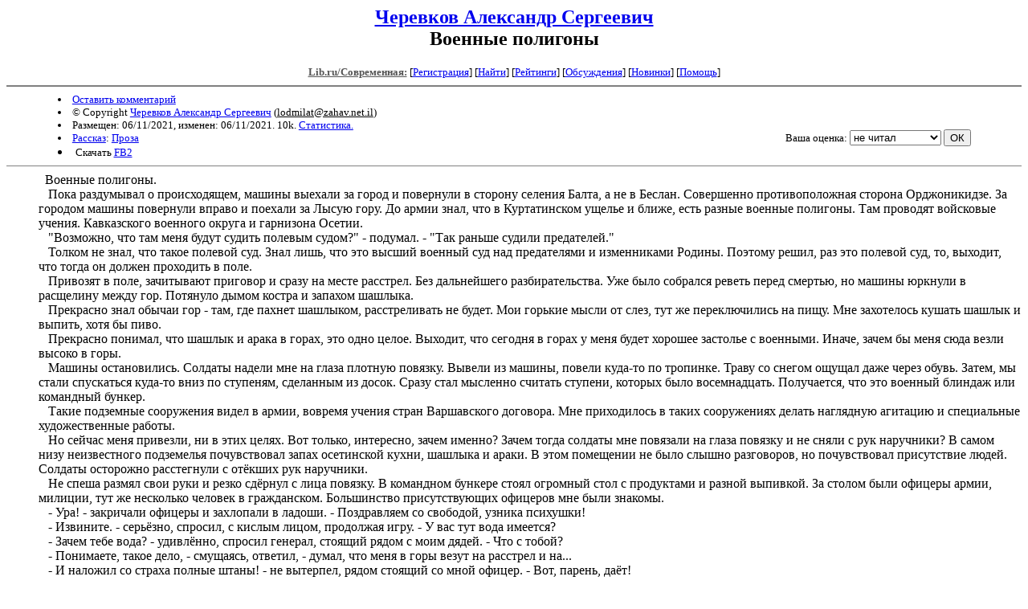

--- FILE ---
content_type: text/html; charset=windows-1251
request_url: http://lit.lib.ru/c/cherewkow_a_s/woennyepoligony.shtml
body_size: 6858
content:
<html>
<head>
<title>Lib.ru : Черевков Александр Сергеевич. Военные полигоны</title>
</head>

<body>

<center>
<h2><a href=/c/cherewkow_a_s/>Черевков Александр Сергеевич</a><br>
Военные полигоны</h2>

<!------- Первый блок ссылок ------------->
<font size=-1>

<a href=/><font color="#555555"><b>Lib.ru/Современная:</b></font></a>

<!------------ Кнопка регистрации -------->


[<A HREF="/cgi-bin/login">Регистрация</A>]
 

<!---------------------------------------->

[<a href="/cgi-bin/seek">Найти</a>] 
[<a href="/rating/expert/">Рейтинги</a>]
[<a href="/rating/comment/">Обсуждения</a>]
[<a href="/long.shtml">Новинки</a>]
[<A HREF="/i/info/">Помощь</A>]

<!-- Кнопка редактирования произведения -->



<!---------------------------------------->

</font>
<hr size=2 noshade>

<table width=90% border=0 cellpadding=0 cellspacing=0><tr>

<!---- Блок описания произведения (слева вверху) ----------------------->

<td>
<small>
<li><A HREF="/cgi-bin/comment?COMMENT=c/cherewkow_a_s/woennyepoligony">Оставить комментарий</A>
<li>&copy; Copyright <a href=/c/cherewkow_a_s/>Черевков Александр Сергеевич</a>
 (<u>&#108&#111&#100&#109&#105&#108&#97&#116&#64&#122&#97&#104&#97&#118&#46&#110&#101&#116&#46&#105&#108</u>) 
<li>Размещен: 06/11/2021, изменен: 06/11/2021. 10k. <a href=stat.shtml#woennyepoligony.shtml>Статистика.</a>
<li><a href=/type/index_type_3-1.shtml>Рассказ</a>: <a href="/janr/index_janr_1-1.shtml">Проза</a>
<li>Скачать <a href="/img/c/cherewkow_a_s/cherewkow_a_s--woennyepoligony.fb2.zip">FB2</a>
</small>
</td><td valign=bottom align=right>
<!-------------- Блочек голосования (оценка) верхний -------->

<form action="/cgi-bin/votecounter" method=POST>
<input type=hidden name=FILE value=woennyepoligony >
<input type=hidden name=DIR value=c/cherewkow_a_s >

 <!-- 1 

Оценка: <b><a href=/cgi-bin/vote_show?DIR=c/cherewkow_a_s&FILE=woennyepoligony>*</a></b>

 1 -->
&nbsp;<font size="-1">Ваша оценка: <select name=BALL><br>
<option value="10">шедевр</option>
<option value="9">великолепно</option>
<option value="8">отличная книга</option>
<option value="7">хорошая книга</option>
<option value="6">нормально</option>
<option value="0" selected>не читал</option>
<option value="5">терпимо</option>
<option value="4">посредственно</option>
<option value="3">плохо</option>
<option value="2">очень плохо</option>
<option value="1">не читать</option>
</select>
<input type=submit name="OK" value="ОК"></font>

</form>

<!--------------------------------------------------->

</td></tr><tr><td valign=top colspan=2>

<font color="#555555">
</font>
</td></tr></table>

<hr noshade size=1>

</center>

<!----------- Собственно произведение --------------->

<dd>&nbsp;&nbsp;Военные полигоны.
<dd>&nbsp;&nbsp;   Пока раздумывал о происходящем, машины выехали за город и повернули в сторону селения Балта, а не в Беслан. Совершенно противоположная сторона Орджоникидзе. За городом машины повернули вправо и поехали за Лысую гору. До армии знал, что в Куртатинском ущелье и ближе, есть разные военные полигоны. Там проводят войсковые учения. Кавказского военного округа и гарнизона Осетии.
<dd>&nbsp;&nbsp;   "Возможно, что там меня будут судить полевым судом?" - подумал. - "Так раньше судили предателей."
<dd>&nbsp;&nbsp;   Толком не знал, что такое полевой суд. Знал лишь, что это высший военный суд над предателями и изменниками Родины. Поэтому решил, раз это полевой суд, то, выходит, что тогда он должен проходить в поле.
<dd>&nbsp;&nbsp;   Привозят в поле, зачитывают приговор и сразу на месте расстрел. Без дальнейшего разбирательства. Уже было собрался реветь перед смертью, но машины юркнули в расщелину между гор. Потянуло дымом костра и запахом шашлыка.
<dd>&nbsp;&nbsp;   Прекрасно знал обычаи гор - там, где пахнет шашлыком, расстреливать не будет. Мои горькие мысли от слез, тут же переключились на пищу. Мне захотелось кушать шашлык и выпить, хотя бы пиво.
<dd>&nbsp;&nbsp;   Прекрасно понимал, что шашлык и арака в горах, это одно целое. Выходит, что сегодня в горах у меня будет хорошее застолье с военными. Иначе, зачем бы меня сюда везли высоко в горы.
<dd>&nbsp;&nbsp;   Машины остановились. Солдаты надели мне на глаза плотную повязку. Вывели из машины, повели куда-то по тропинке. Траву со снегом ощущал даже через обувь. Затем, мы стали спускаться куда-то вниз по ступеням, сделанным из досок. Сразу стал мысленно считать ступени, которых было восемнадцать. Получается, что это военный блиндаж или командный бункер.
<dd>&nbsp;&nbsp;   Такие подземные сооружения видел в армии, вовремя учения стран Варшавского договора. Мне приходилось в таких сооружениях делать наглядную агитацию и специальные художественные работы.
<dd>&nbsp;&nbsp;   Но сейчас меня привезли, ни в этих целях. Вот только, интересно, зачем именно? Зачем тогда солдаты мне повязали на глаза повязку и не сняли с рук наручники? В самом низу неизвестного подземелья почувствовал запах осетинской кухни, шашлыка и араки. В этом помещении не было слышно разговоров, но почувствовал присутствие людей. Солдаты осторожно расстегнули с отёкших рук наручники.
<dd>&nbsp;&nbsp;   Не спеша размял свои руки и резко сдёрнул с лица повязку. В командном бункере стоял огромный стол с продуктами и разной выпивкой. За столом были офицеры армии, милиции, тут же несколько человек в гражданском. Большинство присутствующих офицеров мне были знакомы.
<dd>&nbsp;&nbsp;   - Ура! - закричали офицеры и захлопали в ладоши. - Поздравляем со свободой, узника психушки!
<dd>&nbsp;&nbsp;   - Извините. - серьёзно, спросил, с кислым лицом, продолжая игру. - У вас тут вода имеется?
<dd>&nbsp;&nbsp;   - Зачем тебе вода? - удивлённо, спросил генерал, стоящий рядом с моим дядей. - Что с тобой?
<dd>&nbsp;&nbsp;   - Понимаете, такое дело, - смущаясь, ответил, - думал, что меня в горы везут на расстрел и на...
<dd>&nbsp;&nbsp;   - И наложил со страха полные штаны! - не вытерпел, рядом стоящий со мной офицер. - Вот, парень, даёт!
<dd>&nbsp;&nbsp;   Все дружно стали смеяться над моей шуткой и над приколом офицера, стоящего за столом возле меня.
<dd>&nbsp;&nbsp;   - Нет! Вы неправильно подумали. - серьёзно, продолжил. - Напоследок в психушке забыл помыть руки.
<dd>&nbsp;&nbsp;   Офицеры разразились смехом. Они прекрасно поняли, что сейчас их разыграл с психушкой.
<dd>&nbsp;&nbsp;   - Выйди из бункера. Там наверху воды и снега, хоть утопись - сквозь смех, сказал, офицер-шутник.
<dd>&nbsp;&nbsp;   И вправду хотел после психушки помыть руки перед едой. Тут же вышел из бункера на свежий воздух. В горах все ещё было светло. Можно пару часов погулять, а там и домой мне пора. Огляделся вокруг.
<dd>&nbsp;&nbsp;   На вычищенной площадке перед бункером стояли длинные умывальники с водой. Чуть дальше, военные и легковые машины, находились у самой кромке снежных бугров, которые дальше скребли военными бульдозерами от площадки и командного бункера.
<dd>&nbsp;&nbsp;   Снегу было много, но погода была слегка прохладная. В такую погоду мы загорали в горах на снегу. У нас цвет кожи был какой-то стальной. Все говорили, что этот загар ультрафиолетовый из-за отражения солнечных лучей от снега. Говорят, такой загар, когда в меру, полезен.
<dd>&nbsp;&nbsp;   - Ну, рассказывай, что у тебя там приключилось в психушке? - стали спрашивать меня, офицеры, когда после умывания опять вернулся в бункер к столу. - Это правда, что ты побил сразу шестерых агентов КГБ?
<dd>&nbsp;&nbsp;   - Их было семеро. - серьёзно, ответил. - Шестерых точно побил, когда они меня пытались задержать кухонным ножом, а седьмой трусливо бежал с места драки. Пытался его догнать, но мне помешала милиция. Пострадавших отвезли в больницу, а меня в милицию. Там, в милиции, стали выяснять причину драки. Сколько нас было, которые побили шестерых агентов КГБ? Пытался им нормально объяснить, что был один, но милиционеры, никак не верили. Даже когда свидетели, вызвавшие милицию и скорую помощь, подтвердили мой рассказ, милиционеры мне не поверили. Меня это так сильно разозлило, что милиционеры вызвали себе на помощь парней из психушки. На меня надели усмирительную рубашки и отвезли...
<dd>&nbsp;&nbsp;   Рассказывал свою правдивую историю, но все воспринимали это, как анекдот и смеялись от всей души. Даже рассказ о гермафродите Мамочке из психушки офицеры приняли, как мой розыгрыш над ними и все.
<dd>&nbsp;&nbsp;   - Когда она была бабой, ты успел ей задрать юбку или, что у неё было, халат? - интересовался, капитан. - Ты хоть раз её трахнул?..
<dd>&nbsp;&nbsp;   - Нет, не успел. - серьёзно, ответил. - В это время у Мамочки менялись половые органы. Мне было трудно определить, кто это, мужчина или женщина? Тут ваши люди мне все испортили. Вывезли меня из психушки.
<dd>&nbsp;&nbsp;   - Ну, ты, молодец! Повеселил нас. - радостно, заметил генерал. - Тебе нужно было клоуном стать в цирке.
<dd>&nbsp;&nbsp;   - Пытался поступить в цирк. - парировал ему. - Меня не приняли. Сказали, что им придётся из цирка многих клоунов уволить. Зрители лишь на меня будут ходить смотреть. Но все равно поступлю в цирк работать.
<dd>&nbsp;&nbsp;   - Александр! Иди работать к нам в Комитет государственной безопасности. - предложил офицер КГБ. - Нам такие люди нужны. Мы тебя научим разным языкам. Будешь ездить по странам мира. Вести там разведку.
<dd>&nbsp;&nbsp;   - Иначе обратно отправим тебя туда, откуда привезли. - шутил другой офицер. - Соглашайся!
<dd>&nbsp;&nbsp;   - Нет, не могу! - серьёзно, отказался. - После моих драк, за рубежом, будут всегда проблемы. У вас лекарства не хватит лечить агентов ФБР и КГБ, а это уже будет вам международный скандал в самой разведке.
<dd>&nbsp;&nbsp;   - Ты прав! - согласился сотрудник КГБ, наливая полный стакан араки. - Лучше ты поступай в цирк работать. Там от тебя больше толку будет. Нам будет интересно смотреть на тебя на арене.
<dd>&nbsp;&nbsp;   Из военного полигона, с Ильёй Петровичем, мы выехали на "Волге" поздно вечером. Гора Казбек бросила огромную тень вечера со своей вершины на ущелье, в котором ещё находились мы. Водитель машины включил фары, освещая узкую полоску дороги, выводящую нас из расщелины между гор. Вскоре, мы вскарабкались на Лысую гору и помчались вниз к Орджоникидзе, который светился многими огнями.
<dd>&nbsp;&nbsp;   - Все-таки, что произошло с тобой неделю назад? - спросил меня, Илья Петрович. - Расскажи подробнее.
<dd>&nbsp;&nbsp;   - Рассказал в бункере всю правду. - ответил дяде. - Это ни моя вина, что все перевернули в шутку. Илья Петрович! Хотел бы помочь гермафродиту Мамочке в её проблеме. Она ведь че-ловек, а совсем ни животное.
<dd>&nbsp;&nbsp;   - К моему сожалению, тут мы пас. - ответил дядя. - Тебе самому крупно повезло. Если бы ни плановые сборы в горах, то тебя не смог бы вытащить из психушки. Эта организация засекречена. Ты разговаривал по телефону ни со мной, а со своей тётей Раей. Она позвонила мне на войсковое совещание в Орджоникидзе. После которого мы поехали в горы на банкет. Это генерал армии и сотрудники КГБ придумали розыгрыш с таким спектаклем на твою выручку, который ты видел от психушки до бункера в горах. Они сильно рисковали потерять свои погоны. Если бы все выглядело не естественно, то их могли уволить из КГБ. Так что считай, что ты в рубашке родился. Иначе, пришлось бы тебе гнить всю жизнь в психушке на Камалова.
<dd>&nbsp;&nbsp;   - Но, как мне быть на военном заводе? - не унимался. - Не представлять же им справку из психушки, что там оказался случайно. После того, как сильно искалечил у переезда шестерых здоровенных парней.
<dd>&nbsp;&nbsp;   - Тебе выпишу повестку, что ты находился на сборах в горах. - ответил военком. - Ты, правда побил парней?
<dd>&nbsp;&nbsp;   - Опять двадцать пять! - разозлился на вопрос. - Мне что, в который раз опять повторять весь свой рассказ для вас?
<dd>&nbsp;&nbsp;   - Ладно, тебе верю. - согласился дядя. - Только с психушкой помочь не могу. Это все очень сложно. Ты своей маме этого не рассказывай. Она не знает, что ты был в психушке. Дальше все уладим в военкомате.
<dd>&nbsp;&nbsp;   Машина остановилась возле нашего дома. Попрощался с Ильёй Петровичем и водителем. Поднялся к себе на третий этаж. Мама была на работе. Это помогало как раз мне с развязкой. Утром уеду на работу.
<dd>&nbsp;&nbsp;   - Если мама придёт домой в моё отсутствие, - сказал, брату Сергею, - то скажи ей, что был на армейских сборах в горах. Пускай спросит у Ильи Петровича. Там нет телефона. Поэтому не могли позвонить домой.
   Лёг спать. За целый день сильно устал. К тому же был пьян. До утра надо было отрезветь. Утром, когда привычно проснулся в шесть часов, мама уже была дома. Она ещё спала после ночной смены. Брат Сергей встал следом за мной и стал собираться в школу. Чтобы мама так рано не проснулась, мы ходили тихо и не разговаривали между собой. Ушёл из дома раньше. Мне надо было сходить в военкомат за повесткой и тут же ехать на военный завод "ФЭУ". Окончательно запутался со сменами работы на заводе и забыл, в какую смену должен работать после второй смены, когда была драка. Завтра у меня будет третья или первая смена работы? Собственно, для меня это все равно. Был на военных сборах далеко в горах.
<!--------------------------------------------------->

<center>
<hr size=1 noshade>

<table width=90% border=0 cellpadding=0 cellspacing=0>
<tr><td>
<!---- Блок описания произведения (слева внизу) ----------------------->
<font size=-1>
<li><A HREF="/cgi-bin/comment?COMMENT=c/cherewkow_a_s/woennyepoligony">Оставить комментарий</A>
<li>&copy; Copyright <a href="http://cherevkov-alex.ucoz.ru/news/rss/">Черевков Александр Сергеевич</a>
 (<u>&#108&#111&#100&#109&#105&#108&#97&#116&#64&#122&#97&#104&#97&#118&#46&#110&#101&#116&#46&#105&#108</u>) 
<li>Обновлено: 06/11/2021. 10k. <a href=stat.shtml#woennyepoligony.shtml>Статистика.</a></div>
<li><a href=/type/index_type_3-1.shtml>Рассказ</a>: <a href="/janr/index_janr_1-1.shtml">Проза</a>
</font>
</td><td valign=bottom align=right>
<!-------------- Блочек голосования (оценка) нижний -------->

<form action="/cgi-bin/votecounter" method=POST>
<input type=hidden name=FILE value=woennyepoligony >
<input type=hidden name=DIR value=c/cherewkow_a_s >

 <!-- 1 

Оценка: <b><a href=/cgi-bin/vote_show?DIR=c/cherewkow_a_s&FILE=woennyepoligony>*</a></b>

 1 -->
&nbsp;<font size="-1">Ваша оценка: <select name=BALL><br>
<option value="10">шедевр</option>
<option value="9">великолепно</option>
<option value="8">отличная книга</option>
<option value="7">хорошая книга</option>
<option value="6">нормально</option>
<option value="0" selected>не читал</option>
<option value="5">терпимо</option>
<option value="4">посредственно</option>
<option value="3">плохо</option>
<option value="2">очень плохо</option>
<option value="1">не читать</option>
</select>
<input type=submit name="OK" value="ОК"></font>

</form>

<!--------------------------------------------------->
</td></tr></table>

<hr size=1 noshade>
<i><a href=/p/petrienko_p_w/>Связаться с программистом сайта</a>.</i>

<table border=0><tr><td>

</td></tr></table>

</center>

<div align=right></div>
<!--Rating@Mail.ru COUNTER--><img height=1 width=1src="http://top.list.ru/counter?id=862433"/><!--/COUNTER-->
</html>
